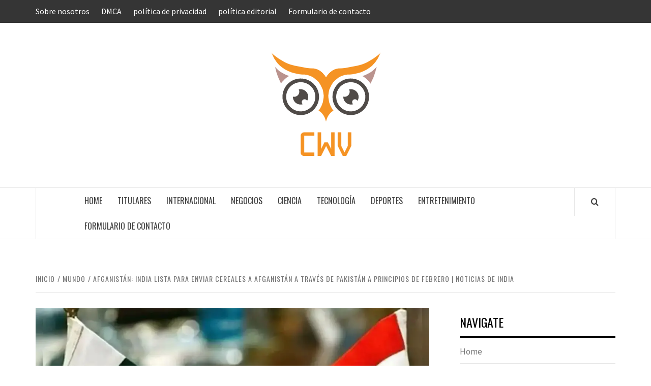

--- FILE ---
content_type: text/html; charset=UTF-8
request_url: https://www.cwv.com.ve/afganistan-india-lista-para-enviar-cereales-a-afganistan-a-traves-de-pakistan-a-principios-de-febrero-noticias-de-india/
body_size: 17490
content:
<!doctype html>
<html lang="es">

<head>
  <meta charset="UTF-8">
  <meta name="viewport" content="width=device-width, initial-scale=1">
  <link rel="profile" href="https://gmpg.org/xfn/11">

  <meta name='robots' content='index, follow, max-image-preview:large, max-snippet:-1, max-video-preview:-1' />

	<!-- This site is optimized with the Yoast SEO plugin v26.5 - https://yoast.com/wordpress/plugins/seo/ -->
	<title>Afganistán: India lista para enviar cereales a Afganistán a través de Pakistán a principios de febrero | Noticias de India</title><link rel="preload" as="style" href="https://fonts.googleapis.com/css?family=Oswald%3A300%2C400%2C700%7CSource%20Sans%20Pro%3A400%2C400i%2C700%2C700i&#038;subset=latin%2Clatin-ext&#038;display=swap" /><link rel="stylesheet" href="https://fonts.googleapis.com/css?family=Oswald%3A300%2C400%2C700%7CSource%20Sans%20Pro%3A400%2C400i%2C700%2C700i&#038;subset=latin%2Clatin-ext&#038;display=swap" media="print" onload="this.media='all'" /><noscript><link rel="stylesheet" href="https://fonts.googleapis.com/css?family=Oswald%3A300%2C400%2C700%7CSource%20Sans%20Pro%3A400%2C400i%2C700%2C700i&#038;subset=latin%2Clatin-ext&#038;display=swap" /></noscript>
	<link rel="canonical" href="https://www.cwv.com.ve/afganistan-india-lista-para-enviar-cereales-a-afganistan-a-traves-de-pakistan-a-principios-de-febrero-noticias-de-india/" />
	<meta property="og:locale" content="es_ES" />
	<meta property="og:type" content="article" />
	<meta property="og:title" content="Afganistán: India lista para enviar cereales a Afganistán a través de Pakistán a principios de febrero | Noticias de India" />
	<meta property="og:description" content="India y Pakistán finalmente han llegado a un acuerdo para transportar 50.000 toneladas de trigo" />
	<meta property="og:url" content="https://www.cwv.com.ve/afganistan-india-lista-para-enviar-cereales-a-afganistan-a-traves-de-pakistan-a-principios-de-febrero-noticias-de-india/" />
	<meta property="og:site_name" content="ComputerWorld Venezuela" />
	<meta property="article:published_time" content="2022-01-23T00:04:10+00:00" />
	<meta property="og:image" content="https://static.toiimg.com/thumb/msid-89065495,width-1070,height-580,imgsize-26052,resizemode-75,overlay-toi_sw,pt-32,y_pad-40/photo.jpg" />
	<meta name="author" content="Demetrio Casiano" />
	<meta name="twitter:card" content="summary_large_image" />
	<meta name="twitter:image" content="https://static.toiimg.com/thumb/msid-89065495,width-1070,height-580,imgsize-26052,resizemode-75,overlay-toi_sw,pt-32,y_pad-40/photo.jpg" />
	<meta name="twitter:label1" content="Escrito por" />
	<meta name="twitter:data1" content="Demetrio Casiano" />
	<meta name="twitter:label2" content="Tiempo de lectura" />
	<meta name="twitter:data2" content="3 minutos" />
	<script type="application/ld+json" class="yoast-schema-graph">{"@context":"https://schema.org","@graph":[{"@type":"NewsArticle","@id":"https://www.cwv.com.ve/afganistan-india-lista-para-enviar-cereales-a-afganistan-a-traves-de-pakistan-a-principios-de-febrero-noticias-de-india/#article","isPartOf":{"@id":"https://www.cwv.com.ve/afganistan-india-lista-para-enviar-cereales-a-afganistan-a-traves-de-pakistan-a-principios-de-febrero-noticias-de-india/"},"author":{"name":"Demetrio Casiano","@id":"https://www.cwv.com.ve/#/schema/person/84de44c64e43f4bfc0cc5826d47fc59e"},"headline":"Afganistán: India lista para enviar cereales a Afganistán a través de Pakistán a principios de febrero | Noticias de India","datePublished":"2022-01-23T00:04:10+00:00","mainEntityOfPage":{"@id":"https://www.cwv.com.ve/afganistan-india-lista-para-enviar-cereales-a-afganistan-a-traves-de-pakistan-a-principios-de-febrero-noticias-de-india/"},"wordCount":557,"commentCount":0,"publisher":{"@id":"https://www.cwv.com.ve/#organization"},"image":{"@id":"https://www.cwv.com.ve/afganistan-india-lista-para-enviar-cereales-a-afganistan-a-traves-de-pakistan-a-principios-de-febrero-noticias-de-india/#primaryimage"},"thumbnailUrl":"https://static.toiimg.com/thumb/msid-89065495,width-1070,height-580,imgsize-26052,resizemode-75,overlay-toi_sw,pt-32,y_pad-40/photo.jpg","articleSection":["Mundo"],"inLanguage":"es","potentialAction":[{"@type":"CommentAction","name":"Comment","target":["https://www.cwv.com.ve/afganistan-india-lista-para-enviar-cereales-a-afganistan-a-traves-de-pakistan-a-principios-de-febrero-noticias-de-india/#respond"]}]},{"@type":"WebPage","@id":"https://www.cwv.com.ve/afganistan-india-lista-para-enviar-cereales-a-afganistan-a-traves-de-pakistan-a-principios-de-febrero-noticias-de-india/","url":"https://www.cwv.com.ve/afganistan-india-lista-para-enviar-cereales-a-afganistan-a-traves-de-pakistan-a-principios-de-febrero-noticias-de-india/","name":"Afganistán: India lista para enviar cereales a Afganistán a través de Pakistán a principios de febrero | Noticias de India","isPartOf":{"@id":"https://www.cwv.com.ve/#website"},"primaryImageOfPage":"https://static.toiimg.com/thumb/msid-89065495,width-1070,height-580,imgsize-26052,resizemode-75,overlay-toi_sw,pt-32,y_pad-40/photo.jpg","image":["https://static.toiimg.com/thumb/msid-89065495,width-1070,height-580,imgsize-26052,resizemode-75,overlay-toi_sw,pt-32,y_pad-40/photo.jpg"],"thumbnailUrl":"https://static.toiimg.com/thumb/msid-89065495,width-1070,height-580,imgsize-26052,resizemode-75,overlay-toi_sw,pt-32,y_pad-40/photo.jpg","datePublished":"2022-01-23T00:04:10+00:00","inLanguage":"es","potentialAction":[{"@type":"ReadAction","target":["https://www.cwv.com.ve/afganistan-india-lista-para-enviar-cereales-a-afganistan-a-traves-de-pakistan-a-principios-de-febrero-noticias-de-india/"]}]},{"@type":"ImageObject","inLanguage":"es","@id":"https://www.cwv.com.ve/afganistan-india-lista-para-enviar-cereales-a-afganistan-a-traves-de-pakistan-a-principios-de-febrero-noticias-de-india/#primaryimage","url":"https://static.toiimg.com/thumb/msid-89065495,width-1070,height-580,imgsize-26052,resizemode-75,overlay-toi_sw,pt-32,y_pad-40/photo.jpg","contentUrl":"https://static.toiimg.com/thumb/msid-89065495,width-1070,height-580,imgsize-26052,resizemode-75,overlay-toi_sw,pt-32,y_pad-40/photo.jpg"},{"@type":"WebSite","@id":"https://www.cwv.com.ve/#website","url":"https://www.cwv.com.ve/","name":"ComputerWorld Venezuela","description":"Complete News World","publisher":{"@id":"https://www.cwv.com.ve/#organization"},"potentialAction":[{"@type":"SearchAction","target":{"@type":"EntryPoint","urlTemplate":"https://www.cwv.com.ve/?s={search_term_string}"},"query-input":{"@type":"PropertyValueSpecification","valueRequired":true,"valueName":"search_term_string"}}],"inLanguage":"es"},{"@type":"Organization","@id":"https://www.cwv.com.ve/#organization","name":"ComputerWorld Venezuela","url":"https://www.cwv.com.ve/","logo":{"@type":"ImageObject","inLanguage":"es","@id":"https://www.cwv.com.ve/#/schema/logo/image/","url":"https://www.cwv.com.ve/wp-content/uploads/2020/08/CWV-Logo.png","contentUrl":"https://www.cwv.com.ve/wp-content/uploads/2020/08/CWV-Logo.png","width":229,"height":224,"caption":"ComputerWorld Venezuela"},"image":{"@id":"https://www.cwv.com.ve/#/schema/logo/image/"}},{"@type":"Person","@id":"https://www.cwv.com.ve/#/schema/person/84de44c64e43f4bfc0cc5826d47fc59e","name":"Demetrio Casiano","image":{"@type":"ImageObject","inLanguage":"es","@id":"https://www.cwv.com.ve/#/schema/person/image/","url":"https://secure.gravatar.com/avatar/130665201b602296aa2d77f887b9b16a764222ce85ad06de2625f18f6f4534fc?s=96&d=mm&r=g","contentUrl":"https://secure.gravatar.com/avatar/130665201b602296aa2d77f887b9b16a764222ce85ad06de2625f18f6f4534fc?s=96&d=mm&r=g","caption":"Demetrio Casiano"},"description":"\"Apasionado experto en música. Gurú total del café. Amistoso adicto a los zombis. Especialista en cerveza. Experto en comida\"."}]}</script>
	<!-- / Yoast SEO plugin. -->


<link rel='dns-prefetch' href='//stats.wp.com' />
<link rel='dns-prefetch' href='//fonts.googleapis.com' />
<link href='https://fonts.gstatic.com' crossorigin rel='preconnect' />
<link rel='preconnect' href='//c0.wp.com' />
<link rel="alternate" type="application/rss+xml" title="ComputerWorld Venezuela &raquo; Feed" href="https://www.cwv.com.ve/feed/" />
<link rel="alternate" type="application/rss+xml" title="ComputerWorld Venezuela &raquo; Feed de los comentarios" href="https://www.cwv.com.ve/comments/feed/" />
<link rel="alternate" type="application/rss+xml" title="ComputerWorld Venezuela &raquo; Comentario Afganistán: India lista para enviar cereales a Afganistán a través de Pakistán a principios de febrero |  Noticias de India del feed" href="https://www.cwv.com.ve/afganistan-india-lista-para-enviar-cereales-a-afganistan-a-traves-de-pakistan-a-principios-de-febrero-noticias-de-india/feed/" />
<link rel="alternate" title="oEmbed (JSON)" type="application/json+oembed" href="https://www.cwv.com.ve/wp-json/oembed/1.0/embed?url=https%3A%2F%2Fwww.cwv.com.ve%2Fafganistan-india-lista-para-enviar-cereales-a-afganistan-a-traves-de-pakistan-a-principios-de-febrero-noticias-de-india%2F" />
<link rel="alternate" title="oEmbed (XML)" type="text/xml+oembed" href="https://www.cwv.com.ve/wp-json/oembed/1.0/embed?url=https%3A%2F%2Fwww.cwv.com.ve%2Fafganistan-india-lista-para-enviar-cereales-a-afganistan-a-traves-de-pakistan-a-principios-de-febrero-noticias-de-india%2F&#038;format=xml" />
<style id='wp-img-auto-sizes-contain-inline-css' type='text/css'>
img:is([sizes=auto i],[sizes^="auto," i]){contain-intrinsic-size:3000px 1500px}
/*# sourceURL=wp-img-auto-sizes-contain-inline-css */
</style>
<style id='wp-emoji-styles-inline-css' type='text/css'>

	img.wp-smiley, img.emoji {
		display: inline !important;
		border: none !important;
		box-shadow: none !important;
		height: 1em !important;
		width: 1em !important;
		margin: 0 0.07em !important;
		vertical-align: -0.1em !important;
		background: none !important;
		padding: 0 !important;
	}
/*# sourceURL=wp-emoji-styles-inline-css */
</style>
<style id='wp-block-library-inline-css' type='text/css'>
:root{--wp-block-synced-color:#7a00df;--wp-block-synced-color--rgb:122,0,223;--wp-bound-block-color:var(--wp-block-synced-color);--wp-editor-canvas-background:#ddd;--wp-admin-theme-color:#007cba;--wp-admin-theme-color--rgb:0,124,186;--wp-admin-theme-color-darker-10:#006ba1;--wp-admin-theme-color-darker-10--rgb:0,107,160.5;--wp-admin-theme-color-darker-20:#005a87;--wp-admin-theme-color-darker-20--rgb:0,90,135;--wp-admin-border-width-focus:2px}@media (min-resolution:192dpi){:root{--wp-admin-border-width-focus:1.5px}}.wp-element-button{cursor:pointer}:root .has-very-light-gray-background-color{background-color:#eee}:root .has-very-dark-gray-background-color{background-color:#313131}:root .has-very-light-gray-color{color:#eee}:root .has-very-dark-gray-color{color:#313131}:root .has-vivid-green-cyan-to-vivid-cyan-blue-gradient-background{background:linear-gradient(135deg,#00d084,#0693e3)}:root .has-purple-crush-gradient-background{background:linear-gradient(135deg,#34e2e4,#4721fb 50%,#ab1dfe)}:root .has-hazy-dawn-gradient-background{background:linear-gradient(135deg,#faaca8,#dad0ec)}:root .has-subdued-olive-gradient-background{background:linear-gradient(135deg,#fafae1,#67a671)}:root .has-atomic-cream-gradient-background{background:linear-gradient(135deg,#fdd79a,#004a59)}:root .has-nightshade-gradient-background{background:linear-gradient(135deg,#330968,#31cdcf)}:root .has-midnight-gradient-background{background:linear-gradient(135deg,#020381,#2874fc)}:root{--wp--preset--font-size--normal:16px;--wp--preset--font-size--huge:42px}.has-regular-font-size{font-size:1em}.has-larger-font-size{font-size:2.625em}.has-normal-font-size{font-size:var(--wp--preset--font-size--normal)}.has-huge-font-size{font-size:var(--wp--preset--font-size--huge)}.has-text-align-center{text-align:center}.has-text-align-left{text-align:left}.has-text-align-right{text-align:right}.has-fit-text{white-space:nowrap!important}#end-resizable-editor-section{display:none}.aligncenter{clear:both}.items-justified-left{justify-content:flex-start}.items-justified-center{justify-content:center}.items-justified-right{justify-content:flex-end}.items-justified-space-between{justify-content:space-between}.screen-reader-text{border:0;clip-path:inset(50%);height:1px;margin:-1px;overflow:hidden;padding:0;position:absolute;width:1px;word-wrap:normal!important}.screen-reader-text:focus{background-color:#ddd;clip-path:none;color:#444;display:block;font-size:1em;height:auto;left:5px;line-height:normal;padding:15px 23px 14px;text-decoration:none;top:5px;width:auto;z-index:100000}html :where(.has-border-color){border-style:solid}html :where([style*=border-top-color]){border-top-style:solid}html :where([style*=border-right-color]){border-right-style:solid}html :where([style*=border-bottom-color]){border-bottom-style:solid}html :where([style*=border-left-color]){border-left-style:solid}html :where([style*=border-width]){border-style:solid}html :where([style*=border-top-width]){border-top-style:solid}html :where([style*=border-right-width]){border-right-style:solid}html :where([style*=border-bottom-width]){border-bottom-style:solid}html :where([style*=border-left-width]){border-left-style:solid}html :where(img[class*=wp-image-]){height:auto;max-width:100%}:where(figure){margin:0 0 1em}html :where(.is-position-sticky){--wp-admin--admin-bar--position-offset:var(--wp-admin--admin-bar--height,0px)}@media screen and (max-width:600px){html :where(.is-position-sticky){--wp-admin--admin-bar--position-offset:0px}}

/*# sourceURL=wp-block-library-inline-css */
</style><style id='global-styles-inline-css' type='text/css'>
:root{--wp--preset--aspect-ratio--square: 1;--wp--preset--aspect-ratio--4-3: 4/3;--wp--preset--aspect-ratio--3-4: 3/4;--wp--preset--aspect-ratio--3-2: 3/2;--wp--preset--aspect-ratio--2-3: 2/3;--wp--preset--aspect-ratio--16-9: 16/9;--wp--preset--aspect-ratio--9-16: 9/16;--wp--preset--color--black: #000000;--wp--preset--color--cyan-bluish-gray: #abb8c3;--wp--preset--color--white: #ffffff;--wp--preset--color--pale-pink: #f78da7;--wp--preset--color--vivid-red: #cf2e2e;--wp--preset--color--luminous-vivid-orange: #ff6900;--wp--preset--color--luminous-vivid-amber: #fcb900;--wp--preset--color--light-green-cyan: #7bdcb5;--wp--preset--color--vivid-green-cyan: #00d084;--wp--preset--color--pale-cyan-blue: #8ed1fc;--wp--preset--color--vivid-cyan-blue: #0693e3;--wp--preset--color--vivid-purple: #9b51e0;--wp--preset--gradient--vivid-cyan-blue-to-vivid-purple: linear-gradient(135deg,rgb(6,147,227) 0%,rgb(155,81,224) 100%);--wp--preset--gradient--light-green-cyan-to-vivid-green-cyan: linear-gradient(135deg,rgb(122,220,180) 0%,rgb(0,208,130) 100%);--wp--preset--gradient--luminous-vivid-amber-to-luminous-vivid-orange: linear-gradient(135deg,rgb(252,185,0) 0%,rgb(255,105,0) 100%);--wp--preset--gradient--luminous-vivid-orange-to-vivid-red: linear-gradient(135deg,rgb(255,105,0) 0%,rgb(207,46,46) 100%);--wp--preset--gradient--very-light-gray-to-cyan-bluish-gray: linear-gradient(135deg,rgb(238,238,238) 0%,rgb(169,184,195) 100%);--wp--preset--gradient--cool-to-warm-spectrum: linear-gradient(135deg,rgb(74,234,220) 0%,rgb(151,120,209) 20%,rgb(207,42,186) 40%,rgb(238,44,130) 60%,rgb(251,105,98) 80%,rgb(254,248,76) 100%);--wp--preset--gradient--blush-light-purple: linear-gradient(135deg,rgb(255,206,236) 0%,rgb(152,150,240) 100%);--wp--preset--gradient--blush-bordeaux: linear-gradient(135deg,rgb(254,205,165) 0%,rgb(254,45,45) 50%,rgb(107,0,62) 100%);--wp--preset--gradient--luminous-dusk: linear-gradient(135deg,rgb(255,203,112) 0%,rgb(199,81,192) 50%,rgb(65,88,208) 100%);--wp--preset--gradient--pale-ocean: linear-gradient(135deg,rgb(255,245,203) 0%,rgb(182,227,212) 50%,rgb(51,167,181) 100%);--wp--preset--gradient--electric-grass: linear-gradient(135deg,rgb(202,248,128) 0%,rgb(113,206,126) 100%);--wp--preset--gradient--midnight: linear-gradient(135deg,rgb(2,3,129) 0%,rgb(40,116,252) 100%);--wp--preset--font-size--small: 13px;--wp--preset--font-size--medium: 20px;--wp--preset--font-size--large: 36px;--wp--preset--font-size--x-large: 42px;--wp--preset--spacing--20: 0.44rem;--wp--preset--spacing--30: 0.67rem;--wp--preset--spacing--40: 1rem;--wp--preset--spacing--50: 1.5rem;--wp--preset--spacing--60: 2.25rem;--wp--preset--spacing--70: 3.38rem;--wp--preset--spacing--80: 5.06rem;--wp--preset--shadow--natural: 6px 6px 9px rgba(0, 0, 0, 0.2);--wp--preset--shadow--deep: 12px 12px 50px rgba(0, 0, 0, 0.4);--wp--preset--shadow--sharp: 6px 6px 0px rgba(0, 0, 0, 0.2);--wp--preset--shadow--outlined: 6px 6px 0px -3px rgb(255, 255, 255), 6px 6px rgb(0, 0, 0);--wp--preset--shadow--crisp: 6px 6px 0px rgb(0, 0, 0);}:root { --wp--style--global--content-size: 740px;--wp--style--global--wide-size: 1170px; }:where(body) { margin: 0; }.wp-site-blocks > .alignleft { float: left; margin-right: 2em; }.wp-site-blocks > .alignright { float: right; margin-left: 2em; }.wp-site-blocks > .aligncenter { justify-content: center; margin-left: auto; margin-right: auto; }:where(.wp-site-blocks) > * { margin-block-start: 24px; margin-block-end: 0; }:where(.wp-site-blocks) > :first-child { margin-block-start: 0; }:where(.wp-site-blocks) > :last-child { margin-block-end: 0; }:root { --wp--style--block-gap: 24px; }:root :where(.is-layout-flow) > :first-child{margin-block-start: 0;}:root :where(.is-layout-flow) > :last-child{margin-block-end: 0;}:root :where(.is-layout-flow) > *{margin-block-start: 24px;margin-block-end: 0;}:root :where(.is-layout-constrained) > :first-child{margin-block-start: 0;}:root :where(.is-layout-constrained) > :last-child{margin-block-end: 0;}:root :where(.is-layout-constrained) > *{margin-block-start: 24px;margin-block-end: 0;}:root :where(.is-layout-flex){gap: 24px;}:root :where(.is-layout-grid){gap: 24px;}.is-layout-flow > .alignleft{float: left;margin-inline-start: 0;margin-inline-end: 2em;}.is-layout-flow > .alignright{float: right;margin-inline-start: 2em;margin-inline-end: 0;}.is-layout-flow > .aligncenter{margin-left: auto !important;margin-right: auto !important;}.is-layout-constrained > .alignleft{float: left;margin-inline-start: 0;margin-inline-end: 2em;}.is-layout-constrained > .alignright{float: right;margin-inline-start: 2em;margin-inline-end: 0;}.is-layout-constrained > .aligncenter{margin-left: auto !important;margin-right: auto !important;}.is-layout-constrained > :where(:not(.alignleft):not(.alignright):not(.alignfull)){max-width: var(--wp--style--global--content-size);margin-left: auto !important;margin-right: auto !important;}.is-layout-constrained > .alignwide{max-width: var(--wp--style--global--wide-size);}body .is-layout-flex{display: flex;}.is-layout-flex{flex-wrap: wrap;align-items: center;}.is-layout-flex > :is(*, div){margin: 0;}body .is-layout-grid{display: grid;}.is-layout-grid > :is(*, div){margin: 0;}body{padding-top: 0px;padding-right: 0px;padding-bottom: 0px;padding-left: 0px;}a:where(:not(.wp-element-button)){text-decoration: none;}:root :where(.wp-element-button, .wp-block-button__link){background-color: #32373c;border-width: 0;color: #fff;font-family: inherit;font-size: inherit;font-style: inherit;font-weight: inherit;letter-spacing: inherit;line-height: inherit;padding-top: calc(0.667em + 2px);padding-right: calc(1.333em + 2px);padding-bottom: calc(0.667em + 2px);padding-left: calc(1.333em + 2px);text-decoration: none;text-transform: inherit;}.has-black-color{color: var(--wp--preset--color--black) !important;}.has-cyan-bluish-gray-color{color: var(--wp--preset--color--cyan-bluish-gray) !important;}.has-white-color{color: var(--wp--preset--color--white) !important;}.has-pale-pink-color{color: var(--wp--preset--color--pale-pink) !important;}.has-vivid-red-color{color: var(--wp--preset--color--vivid-red) !important;}.has-luminous-vivid-orange-color{color: var(--wp--preset--color--luminous-vivid-orange) !important;}.has-luminous-vivid-amber-color{color: var(--wp--preset--color--luminous-vivid-amber) !important;}.has-light-green-cyan-color{color: var(--wp--preset--color--light-green-cyan) !important;}.has-vivid-green-cyan-color{color: var(--wp--preset--color--vivid-green-cyan) !important;}.has-pale-cyan-blue-color{color: var(--wp--preset--color--pale-cyan-blue) !important;}.has-vivid-cyan-blue-color{color: var(--wp--preset--color--vivid-cyan-blue) !important;}.has-vivid-purple-color{color: var(--wp--preset--color--vivid-purple) !important;}.has-black-background-color{background-color: var(--wp--preset--color--black) !important;}.has-cyan-bluish-gray-background-color{background-color: var(--wp--preset--color--cyan-bluish-gray) !important;}.has-white-background-color{background-color: var(--wp--preset--color--white) !important;}.has-pale-pink-background-color{background-color: var(--wp--preset--color--pale-pink) !important;}.has-vivid-red-background-color{background-color: var(--wp--preset--color--vivid-red) !important;}.has-luminous-vivid-orange-background-color{background-color: var(--wp--preset--color--luminous-vivid-orange) !important;}.has-luminous-vivid-amber-background-color{background-color: var(--wp--preset--color--luminous-vivid-amber) !important;}.has-light-green-cyan-background-color{background-color: var(--wp--preset--color--light-green-cyan) !important;}.has-vivid-green-cyan-background-color{background-color: var(--wp--preset--color--vivid-green-cyan) !important;}.has-pale-cyan-blue-background-color{background-color: var(--wp--preset--color--pale-cyan-blue) !important;}.has-vivid-cyan-blue-background-color{background-color: var(--wp--preset--color--vivid-cyan-blue) !important;}.has-vivid-purple-background-color{background-color: var(--wp--preset--color--vivid-purple) !important;}.has-black-border-color{border-color: var(--wp--preset--color--black) !important;}.has-cyan-bluish-gray-border-color{border-color: var(--wp--preset--color--cyan-bluish-gray) !important;}.has-white-border-color{border-color: var(--wp--preset--color--white) !important;}.has-pale-pink-border-color{border-color: var(--wp--preset--color--pale-pink) !important;}.has-vivid-red-border-color{border-color: var(--wp--preset--color--vivid-red) !important;}.has-luminous-vivid-orange-border-color{border-color: var(--wp--preset--color--luminous-vivid-orange) !important;}.has-luminous-vivid-amber-border-color{border-color: var(--wp--preset--color--luminous-vivid-amber) !important;}.has-light-green-cyan-border-color{border-color: var(--wp--preset--color--light-green-cyan) !important;}.has-vivid-green-cyan-border-color{border-color: var(--wp--preset--color--vivid-green-cyan) !important;}.has-pale-cyan-blue-border-color{border-color: var(--wp--preset--color--pale-cyan-blue) !important;}.has-vivid-cyan-blue-border-color{border-color: var(--wp--preset--color--vivid-cyan-blue) !important;}.has-vivid-purple-border-color{border-color: var(--wp--preset--color--vivid-purple) !important;}.has-vivid-cyan-blue-to-vivid-purple-gradient-background{background: var(--wp--preset--gradient--vivid-cyan-blue-to-vivid-purple) !important;}.has-light-green-cyan-to-vivid-green-cyan-gradient-background{background: var(--wp--preset--gradient--light-green-cyan-to-vivid-green-cyan) !important;}.has-luminous-vivid-amber-to-luminous-vivid-orange-gradient-background{background: var(--wp--preset--gradient--luminous-vivid-amber-to-luminous-vivid-orange) !important;}.has-luminous-vivid-orange-to-vivid-red-gradient-background{background: var(--wp--preset--gradient--luminous-vivid-orange-to-vivid-red) !important;}.has-very-light-gray-to-cyan-bluish-gray-gradient-background{background: var(--wp--preset--gradient--very-light-gray-to-cyan-bluish-gray) !important;}.has-cool-to-warm-spectrum-gradient-background{background: var(--wp--preset--gradient--cool-to-warm-spectrum) !important;}.has-blush-light-purple-gradient-background{background: var(--wp--preset--gradient--blush-light-purple) !important;}.has-blush-bordeaux-gradient-background{background: var(--wp--preset--gradient--blush-bordeaux) !important;}.has-luminous-dusk-gradient-background{background: var(--wp--preset--gradient--luminous-dusk) !important;}.has-pale-ocean-gradient-background{background: var(--wp--preset--gradient--pale-ocean) !important;}.has-electric-grass-gradient-background{background: var(--wp--preset--gradient--electric-grass) !important;}.has-midnight-gradient-background{background: var(--wp--preset--gradient--midnight) !important;}.has-small-font-size{font-size: var(--wp--preset--font-size--small) !important;}.has-medium-font-size{font-size: var(--wp--preset--font-size--medium) !important;}.has-large-font-size{font-size: var(--wp--preset--font-size--large) !important;}.has-x-large-font-size{font-size: var(--wp--preset--font-size--x-large) !important;}
/*# sourceURL=global-styles-inline-css */
</style>

<link rel='stylesheet' id='dashicons-css' href='https://c0.wp.com/c/6.9/wp-includes/css/dashicons.min.css' type='text/css' media='all' />
<link rel='stylesheet' id='admin-bar-css' href='https://c0.wp.com/c/6.9/wp-includes/css/admin-bar.min.css' type='text/css' media='all' />
<style id='admin-bar-inline-css' type='text/css'>

    /* Hide CanvasJS credits for P404 charts specifically */
    #p404RedirectChart .canvasjs-chart-credit {
        display: none !important;
    }
    
    #p404RedirectChart canvas {
        border-radius: 6px;
    }

    .p404-redirect-adminbar-weekly-title {
        font-weight: bold;
        font-size: 14px;
        color: #fff;
        margin-bottom: 6px;
    }

    #wpadminbar #wp-admin-bar-p404_free_top_button .ab-icon:before {
        content: "\f103";
        color: #dc3545;
        top: 3px;
    }
    
    #wp-admin-bar-p404_free_top_button .ab-item {
        min-width: 80px !important;
        padding: 0px !important;
    }
    
    /* Ensure proper positioning and z-index for P404 dropdown */
    .p404-redirect-adminbar-dropdown-wrap { 
        min-width: 0; 
        padding: 0;
        position: static !important;
    }
    
    #wpadminbar #wp-admin-bar-p404_free_top_button_dropdown {
        position: static !important;
    }
    
    #wpadminbar #wp-admin-bar-p404_free_top_button_dropdown .ab-item {
        padding: 0 !important;
        margin: 0 !important;
    }
    
    .p404-redirect-dropdown-container {
        min-width: 340px;
        padding: 18px 18px 12px 18px;
        background: #23282d !important;
        color: #fff;
        border-radius: 12px;
        box-shadow: 0 8px 32px rgba(0,0,0,0.25);
        margin-top: 10px;
        position: relative !important;
        z-index: 999999 !important;
        display: block !important;
        border: 1px solid #444;
    }
    
    /* Ensure P404 dropdown appears on hover */
    #wpadminbar #wp-admin-bar-p404_free_top_button .p404-redirect-dropdown-container { 
        display: none !important;
    }
    
    #wpadminbar #wp-admin-bar-p404_free_top_button:hover .p404-redirect-dropdown-container { 
        display: block !important;
    }
    
    #wpadminbar #wp-admin-bar-p404_free_top_button:hover #wp-admin-bar-p404_free_top_button_dropdown .p404-redirect-dropdown-container {
        display: block !important;
    }
    
    .p404-redirect-card {
        background: #2c3338;
        border-radius: 8px;
        padding: 18px 18px 12px 18px;
        box-shadow: 0 2px 8px rgba(0,0,0,0.07);
        display: flex;
        flex-direction: column;
        align-items: flex-start;
        border: 1px solid #444;
    }
    
    .p404-redirect-btn {
        display: inline-block;
        background: #dc3545;
        color: #fff !important;
        font-weight: bold;
        padding: 5px 22px;
        border-radius: 8px;
        text-decoration: none;
        font-size: 17px;
        transition: background 0.2s, box-shadow 0.2s;
        margin-top: 8px;
        box-shadow: 0 2px 8px rgba(220,53,69,0.15);
        text-align: center;
        line-height: 1.6;
    }
    
    .p404-redirect-btn:hover {
        background: #c82333;
        color: #fff !important;
        box-shadow: 0 4px 16px rgba(220,53,69,0.25);
    }
    
    /* Prevent conflicts with other admin bar dropdowns */
    #wpadminbar .ab-top-menu > li:hover > .ab-item,
    #wpadminbar .ab-top-menu > li.hover > .ab-item {
        z-index: auto;
    }
    
    #wpadminbar #wp-admin-bar-p404_free_top_button:hover > .ab-item {
        z-index: 999998 !important;
    }
    
/*# sourceURL=admin-bar-inline-css */
</style>
<link rel='stylesheet' id='aft-icons-css' href='https://www.cwv.com.ve/wp-content/themes/elegant-magazine/assets/icons/style.css?ver=55db3787f572e185497d61494002c526' type='text/css' media='all' />
<link rel='stylesheet' id='bootstrap-css' href='https://www.cwv.com.ve/wp-content/themes/elegant-magazine/assets/bootstrap/css/bootstrap.min.css?ver=55db3787f572e185497d61494002c526' type='text/css' media='all' />
<link rel='stylesheet' id='slick-css' href='https://www.cwv.com.ve/wp-content/themes/elegant-magazine/assets/slick/css/slick.min.css?ver=55db3787f572e185497d61494002c526' type='text/css' media='all' />
<link rel='stylesheet' id='sidr-css' href='https://www.cwv.com.ve/wp-content/themes/elegant-magazine/assets/sidr/css/jquery.sidr.dark.css?ver=55db3787f572e185497d61494002c526' type='text/css' media='all' />

<link rel='stylesheet' id='elegant-magazine-style-css' href='https://www.cwv.com.ve/wp-content/themes/elegant-magazine/style.css?ver=55db3787f572e185497d61494002c526' type='text/css' media='all' />
<style id='elegant-magazine-style-inline-css' type='text/css'>


                .top-masthead {
        background: #353535;
        }
        .top-masthead-overlay{
        background: rgba(53,53,53,0.75);
        }
        
                .top-masthead, .top-masthead a {
        color: #ffffff;

        }

    
        .elementor-template-full-width .elementor-section.elementor-section-full_width > .elementor-container,
        .elementor-template-full-width .elementor-section.elementor-section-boxed > .elementor-container{
            max-width: 1570px;
        }
        
/*# sourceURL=elegant-magazine-style-inline-css */
</style>
<script type="text/javascript" src="https://c0.wp.com/c/6.9/wp-includes/js/jquery/jquery.min.js" id="jquery-core-js" defer></script>

<script type="text/javascript" id="jquery-js-after">window.addEventListener('DOMContentLoaded', function() {
/* <![CDATA[ */
jQuery(document).ready(function() {
	jQuery(".ef6298dca6fa68e147fe487830a032f3").click(function() {
		jQuery.post(
			"https://www.cwv.com.ve/wp-admin/admin-ajax.php", {
				"action": "quick_adsense_onpost_ad_click",
				"quick_adsense_onpost_ad_index": jQuery(this).attr("data-index"),
				"quick_adsense_nonce": "fb8e668281",
			}, function(response) { }
		);
	});
});

//# sourceURL=jquery-js-after
/* ]]> */
});</script>
<link rel="https://api.w.org/" href="https://www.cwv.com.ve/wp-json/" /><link rel="alternate" title="JSON" type="application/json" href="https://www.cwv.com.ve/wp-json/wp/v2/posts/19842" /><link rel="EditURI" type="application/rsd+xml" title="RSD" href="https://www.cwv.com.ve/xmlrpc.php?rsd" />
<script data-ad-client="ca-pub-3352910696315475" async src="https://pagead2.googlesyndication.com/pagead/js/adsbygoogle.js"></script>

<meta name="google-site-verification" content="-x6TUChAddeqiKwOO12o_LU8LPI245gWV2son3w6KMc" />	<style>img#wpstats{display:none}</style>
		<link rel="pingback" href="https://www.cwv.com.ve/xmlrpc.php">        <style type="text/css">
                        .site-title,
            .site-description {
                position: absolute;
                clip: rect(1px, 1px, 1px, 1px);
            }

                    </style>
        <style type="text/css">.saboxplugin-wrap{-webkit-box-sizing:border-box;-moz-box-sizing:border-box;-ms-box-sizing:border-box;box-sizing:border-box;border:1px solid #eee;width:100%;clear:both;display:block;overflow:hidden;word-wrap:break-word;position:relative}.saboxplugin-wrap .saboxplugin-gravatar{float:left;padding:0 20px 20px 20px}.saboxplugin-wrap .saboxplugin-gravatar img{max-width:100px;height:auto;border-radius:0;}.saboxplugin-wrap .saboxplugin-authorname{font-size:18px;line-height:1;margin:20px 0 0 20px;display:block}.saboxplugin-wrap .saboxplugin-authorname a{text-decoration:none}.saboxplugin-wrap .saboxplugin-authorname a:focus{outline:0}.saboxplugin-wrap .saboxplugin-desc{display:block;margin:5px 20px}.saboxplugin-wrap .saboxplugin-desc a{text-decoration:underline}.saboxplugin-wrap .saboxplugin-desc p{margin:5px 0 12px}.saboxplugin-wrap .saboxplugin-web{margin:0 20px 15px;text-align:left}.saboxplugin-wrap .sab-web-position{text-align:right}.saboxplugin-wrap .saboxplugin-web a{color:#ccc;text-decoration:none}.saboxplugin-wrap .saboxplugin-socials{position:relative;display:block;background:#fcfcfc;padding:5px;border-top:1px solid #eee}.saboxplugin-wrap .saboxplugin-socials a svg{width:20px;height:20px}.saboxplugin-wrap .saboxplugin-socials a svg .st2{fill:#fff; transform-origin:center center;}.saboxplugin-wrap .saboxplugin-socials a svg .st1{fill:rgba(0,0,0,.3)}.saboxplugin-wrap .saboxplugin-socials a:hover{opacity:.8;-webkit-transition:opacity .4s;-moz-transition:opacity .4s;-o-transition:opacity .4s;transition:opacity .4s;box-shadow:none!important;-webkit-box-shadow:none!important}.saboxplugin-wrap .saboxplugin-socials .saboxplugin-icon-color{box-shadow:none;padding:0;border:0;-webkit-transition:opacity .4s;-moz-transition:opacity .4s;-o-transition:opacity .4s;transition:opacity .4s;display:inline-block;color:#fff;font-size:0;text-decoration:inherit;margin:5px;-webkit-border-radius:0;-moz-border-radius:0;-ms-border-radius:0;-o-border-radius:0;border-radius:0;overflow:hidden}.saboxplugin-wrap .saboxplugin-socials .saboxplugin-icon-grey{text-decoration:inherit;box-shadow:none;position:relative;display:-moz-inline-stack;display:inline-block;vertical-align:middle;zoom:1;margin:10px 5px;color:#444;fill:#444}.clearfix:after,.clearfix:before{content:' ';display:table;line-height:0;clear:both}.ie7 .clearfix{zoom:1}.saboxplugin-socials.sabox-colored .saboxplugin-icon-color .sab-twitch{border-color:#38245c}.saboxplugin-socials.sabox-colored .saboxplugin-icon-color .sab-behance{border-color:#003eb0}.saboxplugin-socials.sabox-colored .saboxplugin-icon-color .sab-deviantart{border-color:#036824}.saboxplugin-socials.sabox-colored .saboxplugin-icon-color .sab-digg{border-color:#00327c}.saboxplugin-socials.sabox-colored .saboxplugin-icon-color .sab-dribbble{border-color:#ba1655}.saboxplugin-socials.sabox-colored .saboxplugin-icon-color .sab-facebook{border-color:#1e2e4f}.saboxplugin-socials.sabox-colored .saboxplugin-icon-color .sab-flickr{border-color:#003576}.saboxplugin-socials.sabox-colored .saboxplugin-icon-color .sab-github{border-color:#264874}.saboxplugin-socials.sabox-colored .saboxplugin-icon-color .sab-google{border-color:#0b51c5}.saboxplugin-socials.sabox-colored .saboxplugin-icon-color .sab-html5{border-color:#902e13}.saboxplugin-socials.sabox-colored .saboxplugin-icon-color .sab-instagram{border-color:#1630aa}.saboxplugin-socials.sabox-colored .saboxplugin-icon-color .sab-linkedin{border-color:#00344f}.saboxplugin-socials.sabox-colored .saboxplugin-icon-color .sab-pinterest{border-color:#5b040e}.saboxplugin-socials.sabox-colored .saboxplugin-icon-color .sab-reddit{border-color:#992900}.saboxplugin-socials.sabox-colored .saboxplugin-icon-color .sab-rss{border-color:#a43b0a}.saboxplugin-socials.sabox-colored .saboxplugin-icon-color .sab-sharethis{border-color:#5d8420}.saboxplugin-socials.sabox-colored .saboxplugin-icon-color .sab-soundcloud{border-color:#995200}.saboxplugin-socials.sabox-colored .saboxplugin-icon-color .sab-spotify{border-color:#0f612c}.saboxplugin-socials.sabox-colored .saboxplugin-icon-color .sab-stackoverflow{border-color:#a95009}.saboxplugin-socials.sabox-colored .saboxplugin-icon-color .sab-steam{border-color:#006388}.saboxplugin-socials.sabox-colored .saboxplugin-icon-color .sab-user_email{border-color:#b84e05}.saboxplugin-socials.sabox-colored .saboxplugin-icon-color .sab-tumblr{border-color:#10151b}.saboxplugin-socials.sabox-colored .saboxplugin-icon-color .sab-twitter{border-color:#0967a0}.saboxplugin-socials.sabox-colored .saboxplugin-icon-color .sab-vimeo{border-color:#0d7091}.saboxplugin-socials.sabox-colored .saboxplugin-icon-color .sab-windows{border-color:#003f71}.saboxplugin-socials.sabox-colored .saboxplugin-icon-color .sab-whatsapp{border-color:#003f71}.saboxplugin-socials.sabox-colored .saboxplugin-icon-color .sab-wordpress{border-color:#0f3647}.saboxplugin-socials.sabox-colored .saboxplugin-icon-color .sab-yahoo{border-color:#14002d}.saboxplugin-socials.sabox-colored .saboxplugin-icon-color .sab-youtube{border-color:#900}.saboxplugin-socials.sabox-colored .saboxplugin-icon-color .sab-xing{border-color:#000202}.saboxplugin-socials.sabox-colored .saboxplugin-icon-color .sab-mixcloud{border-color:#2475a0}.saboxplugin-socials.sabox-colored .saboxplugin-icon-color .sab-vk{border-color:#243549}.saboxplugin-socials.sabox-colored .saboxplugin-icon-color .sab-medium{border-color:#00452c}.saboxplugin-socials.sabox-colored .saboxplugin-icon-color .sab-quora{border-color:#420e00}.saboxplugin-socials.sabox-colored .saboxplugin-icon-color .sab-meetup{border-color:#9b181c}.saboxplugin-socials.sabox-colored .saboxplugin-icon-color .sab-goodreads{border-color:#000}.saboxplugin-socials.sabox-colored .saboxplugin-icon-color .sab-snapchat{border-color:#999700}.saboxplugin-socials.sabox-colored .saboxplugin-icon-color .sab-500px{border-color:#00557f}.saboxplugin-socials.sabox-colored .saboxplugin-icon-color .sab-mastodont{border-color:#185886}.sabox-plus-item{margin-bottom:20px}@media screen and (max-width:480px){.saboxplugin-wrap{text-align:center}.saboxplugin-wrap .saboxplugin-gravatar{float:none;padding:20px 0;text-align:center;margin:0 auto;display:block}.saboxplugin-wrap .saboxplugin-gravatar img{float:none;display:inline-block;display:-moz-inline-stack;vertical-align:middle;zoom:1}.saboxplugin-wrap .saboxplugin-desc{margin:0 10px 20px;text-align:center}.saboxplugin-wrap .saboxplugin-authorname{text-align:center;margin:10px 0 20px}}body .saboxplugin-authorname a,body .saboxplugin-authorname a:hover{box-shadow:none;-webkit-box-shadow:none}a.sab-profile-edit{font-size:16px!important;line-height:1!important}.sab-edit-settings a,a.sab-profile-edit{color:#0073aa!important;box-shadow:none!important;-webkit-box-shadow:none!important}.sab-edit-settings{margin-right:15px;position:absolute;right:0;z-index:2;bottom:10px;line-height:20px}.sab-edit-settings i{margin-left:5px}.saboxplugin-socials{line-height:1!important}.rtl .saboxplugin-wrap .saboxplugin-gravatar{float:right}.rtl .saboxplugin-wrap .saboxplugin-authorname{display:flex;align-items:center}.rtl .saboxplugin-wrap .saboxplugin-authorname .sab-profile-edit{margin-right:10px}.rtl .sab-edit-settings{right:auto;left:0}img.sab-custom-avatar{max-width:75px;}.saboxplugin-wrap {margin-top:0px; margin-bottom:0px; padding: 0px 0px }.saboxplugin-wrap .saboxplugin-authorname {font-size:18px; line-height:25px;}.saboxplugin-wrap .saboxplugin-desc p, .saboxplugin-wrap .saboxplugin-desc {font-size:14px !important; line-height:21px !important;}.saboxplugin-wrap .saboxplugin-web {font-size:14px;}.saboxplugin-wrap .saboxplugin-socials a svg {width:18px;height:18px;}</style><link rel="icon" href="https://www.cwv.com.ve/wp-content/uploads/2020/08/CWV-Favicon-50x50.png" sizes="32x32" />
<link rel="icon" href="https://www.cwv.com.ve/wp-content/uploads/2020/08/CWV-Favicon.png" sizes="192x192" />
<link rel="apple-touch-icon" href="https://www.cwv.com.ve/wp-content/uploads/2020/08/CWV-Favicon.png" />
<meta name="msapplication-TileImage" content="https://www.cwv.com.ve/wp-content/uploads/2020/08/CWV-Favicon.png" />

<!-- FIFU:jsonld:begin -->
<script type="application/ld+json">{"@context":"https://schema.org","@graph":[{"@type":"ImageObject","@id":"https://static.toiimg.com/thumb/msid-89065495,width-1070,height-580,imgsize-26052,resizemode-75,overlay-toi_sw,pt-32,y_pad-40/photo.jpg","url":"https://static.toiimg.com/thumb/msid-89065495,width-1070,height-580,imgsize-26052,resizemode-75,overlay-toi_sw,pt-32,y_pad-40/photo.jpg","contentUrl":"https://static.toiimg.com/thumb/msid-89065495,width-1070,height-580,imgsize-26052,resizemode-75,overlay-toi_sw,pt-32,y_pad-40/photo.jpg","mainEntityOfPage":"https://www.cwv.com.ve/afganistan-india-lista-para-enviar-cereales-a-afganistan-a-traves-de-pakistan-a-principios-de-febrero-noticias-de-india/"}]}</script>
<!-- FIFU:jsonld:end -->
<noscript><style id="rocket-lazyload-nojs-css">.rll-youtube-player, [data-lazy-src]{display:none !important;}</style></noscript><link rel="preload" as="image" href="https://static.toiimg.com/thumb/msid-89065495,width-1070,height-580,imgsize-26052,resizemode-75,overlay-toi_sw,pt-32,y_pad-40/photo.jpg"></head>


<body data-rsssl=1 class="wp-singular post-template-default single single-post postid-19842 single-format-standard wp-custom-logo wp-embed-responsive wp-theme-elegant-magazine align-content-left disable-default-home-content">

  
  
  <div id="page" class="site">
    <a class="skip-link screen-reader-text" href="#content">Saltar al contenido</a>
          <div class="top-masthead ">
        <div class="container">
          <div class="row">
                          <div class="col-xs-12 col-sm-12 col-md-8 device-center">
                
                <div class="top-navigation"><ul id="top-menu" class="menu"><li id="menu-item-2540" class="menu-item menu-item-type-post_type menu-item-object-page menu-item-2540"><a href="https://www.cwv.com.ve/about-us/">Sobre nosotros</a></li>
<li id="menu-item-2542" class="menu-item menu-item-type-post_type menu-item-object-page menu-item-2542"><a href="https://www.cwv.com.ve/dmca/">DMCA</a></li>
<li id="menu-item-2539" class="menu-item menu-item-type-post_type menu-item-object-page menu-item-privacy-policy menu-item-2539"><a rel="privacy-policy" href="https://www.cwv.com.ve/privacy-policy/">política de privacidad</a></li>
<li id="menu-item-2543" class="menu-item menu-item-type-post_type menu-item-object-page menu-item-2543"><a href="https://www.cwv.com.ve/editorial-policy/">política editorial</a></li>
<li id="menu-item-2541" class="menu-item menu-item-type-post_type menu-item-object-page menu-item-2541"><a href="https://www.cwv.com.ve/contact-form/">Formulario de contacto</a></li>
</ul></div>              </div>
                                  </div>
        </div>
      </div> <!--    Topbar Ends-->
        <header id="masthead" class="site-header">
            <div class="masthead-banner " data-background="">
        <div class="container">
          <div class="row">
            <div class="col-md-12">
              <div class="site-branding">
                <a href="https://www.cwv.com.ve/" class="custom-logo-link" rel="home"><img width="229" height="224" src="data:image/svg+xml,%3Csvg%20xmlns='http://www.w3.org/2000/svg'%20viewBox='0%200%20229%20224'%3E%3C/svg%3E" class="custom-logo" alt="ComputerWorld Venezuela" decoding="async" fetchpriority="high" data-lazy-srcset="https://www.cwv.com.ve/wp-content/uploads/2020/08/CWV-Logo.png 229w, https://www.cwv.com.ve/wp-content/uploads/2020/08/CWV-Logo-50x50.png 50w" data-lazy-sizes="(max-width: 229px) 100vw, 229px" data-lazy-src="https://www.cwv.com.ve/wp-content/uploads/2020/08/CWV-Logo.png" /><noscript><img width="229" height="224" src="https://www.cwv.com.ve/wp-content/uploads/2020/08/CWV-Logo.png" class="custom-logo" alt="ComputerWorld Venezuela" decoding="async" fetchpriority="high" srcset="https://www.cwv.com.ve/wp-content/uploads/2020/08/CWV-Logo.png 229w, https://www.cwv.com.ve/wp-content/uploads/2020/08/CWV-Logo-50x50.png 50w" sizes="(max-width: 229px) 100vw, 229px" /></noscript></a>                  <p class="site-title font-family-1">
                    <a href="https://www.cwv.com.ve/" rel="home">ComputerWorld Venezuela</a>
                  </p>
                
                                  <p class="site-description">Complete News World</p>
                              </div>
            </div>
          </div>
        </div>
      </div>
      <nav id="site-navigation" class="main-navigation">
        <div class="container">
          <div class="row">
            <div class="col-md-12">
              <div class="navigation-container">
                                <span class="af-search-click icon-search">
                  <a href="#" aria-label="Search"><i class="fa fa-search"></i></a>
                </span>
                <button class="toggle-menu" aria-controls="primary-menu">
                  <span class="screen-reader-text">Menú principal</span>
                  <i class="ham"></i>
                </button>
                <div class="menu main-menu"><ul id="primary-menu" class="menu"><li id="menu-item-530" class="menu-item menu-item-type-custom menu-item-object-custom menu-item-home menu-item-530"><a href="https://www.cwv.com.ve">Home</a></li>
<li id="menu-item-531" class="menu-item menu-item-type-taxonomy menu-item-object-category menu-item-531"><a href="https://www.cwv.com.ve/top-news/">Titulares</a></li>
<li id="menu-item-532" class="menu-item menu-item-type-taxonomy menu-item-object-category current-post-ancestor current-menu-parent current-post-parent menu-item-532"><a href="https://www.cwv.com.ve/world/">Internacional</a></li>
<li id="menu-item-533" class="menu-item menu-item-type-taxonomy menu-item-object-category menu-item-533"><a href="https://www.cwv.com.ve/economy/">Negocios</a></li>
<li id="menu-item-534" class="menu-item menu-item-type-taxonomy menu-item-object-category menu-item-534"><a href="https://www.cwv.com.ve/science/">Ciencia</a></li>
<li id="menu-item-535" class="menu-item menu-item-type-taxonomy menu-item-object-category menu-item-535"><a href="https://www.cwv.com.ve/tech/">Tecnología</a></li>
<li id="menu-item-536" class="menu-item menu-item-type-taxonomy menu-item-object-category menu-item-536"><a href="https://www.cwv.com.ve/sport/">Deportes</a></li>
<li id="menu-item-537" class="menu-item menu-item-type-taxonomy menu-item-object-category menu-item-537"><a href="https://www.cwv.com.ve/entertainment/">Entretenimiento</a></li>
<li id="menu-item-12889" class="menu-item menu-item-type-post_type menu-item-object-page menu-item-12889"><a href="https://www.cwv.com.ve/contact-form/">Formulario de contacto</a></li>
</ul></div>              </div>
            </div>
          </div>
        </div>
      </nav>
    </header>

    <div id="af-search-wrap">
      <div class="af-search-box table-block">
        <div class="table-block-child v-center text-center">
          <form role="search" method="get" class="search-form" action="https://www.cwv.com.ve/">
				<label>
					<span class="screen-reader-text">Buscar:</span>
					<input type="search" class="search-field" placeholder="Buscar &hellip;" value="" name="s" />
				</label>
				<input type="submit" class="search-submit" value="Buscar" />
			</form>        </div>
      </div>
      <div class="af-search-close af-search-click">
        <span></span>
        <span></span>
      </div>
    </div>

        <div id="content" class="site-content">
      

        <div class="em-breadcrumbs font-family-1">
            <div class="container">
                <div class="row">
                    <div class="col-sm-12">
                        <div role="navigation" aria-label="Migas de pan" class="breadcrumb-trail breadcrumbs" itemprop="breadcrumb"><ul class="trail-items" itemscope itemtype="http://schema.org/BreadcrumbList"><meta name="numberOfItems" content="3" /><meta name="itemListOrder" content="Ascending" /><li itemprop="itemListElement" itemscope itemtype="http://schema.org/ListItem" class="trail-item trail-begin"><a href="https://www.cwv.com.ve/" rel="home" itemprop="item"><span itemprop="name">Inicio</span></a><meta itemprop="position" content="1" /></li><li itemprop="itemListElement" itemscope itemtype="http://schema.org/ListItem" class="trail-item"><a href="https://www.cwv.com.ve/world/" itemprop="item"><span itemprop="name">Mundo</span></a><meta itemprop="position" content="2" /></li><li itemprop="itemListElement" itemscope itemtype="http://schema.org/ListItem" class="trail-item trail-end"><a href="https://www.cwv.com.ve/afganistan-india-lista-para-enviar-cereales-a-afganistan-a-traves-de-pakistan-a-principios-de-febrero-noticias-de-india/" itemprop="item"><span itemprop="name">Afganistán: India lista para enviar cereales a Afganistán a través de Pakistán a principios de febrero |  Noticias de India</span></a><meta itemprop="position" content="3" /></li></ul></div>                    </div>
                </div>
            </div>
        </div>


   
    <div id="primary" class="content-area">
        <main id="main" class="site-main">

                            <article id="post-19842" class="post-19842 post type-post status-publish format-standard has-post-thumbnail hentry category-world">
                    <header class="entry-header">
                    <div class="post-thumbnail full-width-image">
                    <img post-id="19842" fifu-featured="1" width="1024" src="data:image/svg+xml,%3Csvg%20xmlns='http://www.w3.org/2000/svg'%20viewBox='0%200%201024%200'%3E%3C/svg%3E" class="attachment-elegant-magazine-featured size-elegant-magazine-featured wp-post-image" alt="Afganistán: India lista para enviar cereales a Afganistán a través de Pakistán a principios de febrero |  Noticias de India" title="Afganistán: India lista para enviar cereales a Afganistán a través de Pakistán a principios de febrero |  Noticias de India" title="Afganistán: India lista para enviar cereales a Afganistán a través de Pakistán a principios de febrero |  Noticias de India" decoding="async" data-lazy-src="https://static.toiimg.com/thumb/msid-89065495,width-1070,height-580,imgsize-26052,resizemode-75,overlay-toi_sw,pt-32,y_pad-40/photo.jpg" /><noscript><img post-id="19842" fifu-featured="1" width="1024" src="https://static.toiimg.com/thumb/msid-89065495,width-1070,height-580,imgsize-26052,resizemode-75,overlay-toi_sw,pt-32,y_pad-40/photo.jpg" class="attachment-elegant-magazine-featured size-elegant-magazine-featured wp-post-image" alt="Afganistán: India lista para enviar cereales a Afganistán a través de Pakistán a principios de febrero |  Noticias de India" title="Afganistán: India lista para enviar cereales a Afganistán a través de Pakistán a principios de febrero |  Noticias de India" title="Afganistán: India lista para enviar cereales a Afganistán a través de Pakistán a principios de febrero |  Noticias de India" decoding="async" /></noscript>                </div>
            
            <div class="header-details-wrapper">
        <div class="entry-header-details">
                                        <div class="figure-categories figure-categories-bg">
                                        <span class="cat-links"> <a href="https://www.cwv.com.ve/world/" rel="category tag">Mundo</a></span>                </div>
                        <h1 class="entry-title">Afganistán: India lista para enviar cereales a Afganistán a través de Pakistán a principios de febrero |  Noticias de India</h1>                                        <div class="post-item-metadata entry-meta">
                            <span class="item-metadata posts-author">
            <span class="">Por</span>
                           <a href="https://www.cwv.com.ve/author/aarav/">
                    Demetrio Casiano                </a>
               </span>
        <span class="">/</span>
        <span class="item-metadata posts-date">
            enero 23, 2022        </span>
                        </div>
                    </div>
    </div>
</header><!-- .entry-header -->





                    <div class="entry-content-wrap">
                                        <div class="entry-content">
                <div class="ef6298dca6fa68e147fe487830a032f3" data-index="1" style="float: none; margin:10px 0 10px 0; text-align:center;">
<script async src="https://pagead2.googlesyndication.com/pagead/js/adsbygoogle.js"></script>
<!-- Auto Display ads new -->
<ins class="adsbygoogle"
     style="display:block"
     data-ad-client="ca-pub-3352910696315475"
     data-ad-slot="9625627243"
     data-ad-format="auto"
     data-full-width-responsive="true"></ins>
<script>
     (adsbygoogle = window.adsbygoogle || []).push({});
</script>
</div>
<div>India y <a target="_blank" href="https://timesofindia.indiatimes.com/topic/Pakistan" styleobj="[object Object]" class="" data-ga="within_article-topic_link|topic_Pakistan" frmappuse="1" rel="noopener">Pakistán</a> finalmente han llegado a un acuerdo para transportar 50.000 toneladas de trigo indio <a target="_blank" href="https://timesofindia.indiatimes.com/topic/Afghanistan" styleobj="[object Object]" class="" data-ga="within_article-topic_link|topic_Afghanistan" frmappuse="1" rel="noopener">Afganistán</a> a través de la ruta terrestre que pasa por la frontera entre Attari y Wagah, según ha podido saber ToI.  Se espera que el gigantesco ejercicio en el que participan miles de camiones comience a principios de febrero. <br />India y Pakistán habían estado ocupados durante casi 2 meses finalizando los arreglos para el transporte de granos a Afganistán, asolado por la sequía.  Se sabe que el gobierno ha notificado a Pakistán que estará listo para enviar el primer envío para la segunda semana del próximo mes. <br />India envió recientemente su tercer lote de asistencia a Kabul, en su mayoría medicamentos que salvan vidas, por aire.  Su oferta de enviar cereales a Afganistán a través de la frontera con Pakistán, a pesar de la implacable hostilidad en los lazos con Islamabad, sigue siendo la iniciativa más significativa en su conciencia de la <a target="_blank" href="https://timesofindia.indiatimes.com/topic/Taliban" styleobj="[object Object]" class="" data-ga="within_article-topic_link|topic_Taliban" frmappuse="1" rel="noopener">talibanes</a> quien regresó en agosto del año pasado para tomar el control del país de importancia estratégica. <br />Pakistán rara vez, si es que alguna vez, ha permitido instalaciones de tránsito para la ayuda india a Afganistán en las últimas décadas, y rechazó la misma propuesta que India en 2002 cuando Afganistán enfrentó una crisis humanitaria similar. <br />Los talibanes no solo dieron la bienvenida a la propuesta de la India de enviar cereales a Afganistán a través de Pakistán en este «momento crítico», sino que también pidieron la rápida aprobación del primer ministro pakistaní. <a target="_blank" href="https://timesofindia.indiatimes.com/topic/Imran-Khan" styleobj="[object Object]" class="" data-ga="within_article-topic_link|topic_Imran-Khan" frmappuse="1" rel="noopener">Imran Khan</a>.  ToI informó por primera vez el 19 de octubre que India se había puesto en contacto con Pakistán para transportar 50.000 toneladas de trigo a Afganistán. <br />Según el acuerdo alcanzado por las dos partes, los camiones afganos operaron bajo la supervisión de las Naciones Unidas. <a target="_blank" href="https://timesofindia.indiatimes.com/topic/World-Food-Programme" styleobj="[object Object]" class="" data-ga="within_article-topic_link|topic_World-Food-Programme" frmappuse="1" rel="noopener">programa mundial de alimentos</a> (<a target="_blank" href="https://timesofindia.indiatimes.com/topic/WFP" styleobj="[object Object]" class="" data-ga="within_article-topic_link|topic_WFP" frmappuse="1" rel="noopener">PAM</a>) transportará trigo indio desde la frontera entre India y Pakistán hasta Afganistán a través del paso fronterizo de Torkham entre Pakistán y Afganistán.  Pakistán anunció a principios de esta semana que había implementado todos los acuerdos y estaba esperando la confirmación final de India para enviar el primer envío. <br />Fuentes oficiales negaron que India se haya retrasado y recordaron que Pakistán tardó más de un mes en aprobar la propuesta del gobierno indio el año pasado.  India todavía está trabajando para resolver los problemas logísticos que implica el transporte de 50.000 toneladas de grano a la frontera.  El ejercicio se complicó aún más por las próximas elecciones en Punjab. <br />India también quería que las Naciones Unidas controlaran la distribución de cereales y otras ayudas a Afganistán.  La Conferencia de Seguridad de Afganistán organizada por <a target="_blank" href="https://timesofindia.indiatimes.com/topic/NSA-Ajit-Doval" styleobj="[object Object]" class="" data-ga="within_article-topic_link|topic_NSA-Ajit-Doval" frmappuse="1" rel="noopener">Ajit Doval de la NSA</a> en noviembre pidió que se proporcionara asistencia humanitaria sin trabas, directa y segura a Afganistán y también que la asistencia se distribuyera dentro del país de manera no discriminatoria a todos los sectores de la sociedad afgana. </div>
<p><script>!function(f,b,e,v,n,t,s) {if(f.fbq)return;n=f.fbq=function(){n.callMethod? n.callMethod.apply(n,arguments):n.queue.push(arguments)}; if(!f._fbq)f._fbq=n;n.push=n;n.loaded=!0;n.version='2.0'; n.queue=[];t=b.createElement(e);t.async=!0; t.src=v;s=b.getElementsByTagName(e)[0]; s.parentNode.insertBefore(t,s)}(window, document,'script', 'https://connect.facebook.net/en_US/fbevents.js'); fbq('init', '593671331875494'); fbq('track', 'PageView');</script></p>
<div class="ef6298dca6fa68e147fe487830a032f3" data-index="3" style="float: none; margin:10px 0 10px 0; text-align:center;">
<script async src="https://pagead2.googlesyndication.com/pagead/js/adsbygoogle.js"></script>
<!-- Auto Display ads new -->
<ins class="adsbygoogle"
     style="display:block"
     data-ad-client="ca-pub-3352910696315475"
     data-ad-slot="9625627243"
     data-ad-format="auto"
     data-full-width-responsive="true"></ins>
<script>
     (adsbygoogle = window.adsbygoogle || []).push({});
</script>
</div>

<div style="font-size: 0px; height: 0px; line-height: 0px; margin: 0; padding: 0; clear: both;"></div><div class="saboxplugin-wrap" itemtype="http://schema.org/Person" itemscope itemprop="author"><div class="saboxplugin-tab"><div class="saboxplugin-gravatar"><img decoding="async" src="data:image/svg+xml,%3Csvg%20xmlns='http://www.w3.org/2000/svg'%20viewBox='0%200%20100%20100'%3E%3C/svg%3E" width="100"  height="100" alt="" itemprop="image" data-lazy-src="https://www.cwv.com.ve/wp-content/uploads/2020/12/20.jpg"><noscript><img decoding="async" src="https://www.cwv.com.ve/wp-content/uploads/2020/12/20.jpg" width="100"  height="100" alt="" itemprop="image"></noscript></div><div class="saboxplugin-authorname"><a href="https://www.cwv.com.ve/author/aarav/" class="vcard author" rel="author"><span class="fn">Demetrio Casiano</span></a></div><div class="saboxplugin-desc"><div itemprop="description"><p>«Apasionado experto en música. Gurú total del café. Amistoso adicto a los zombis. Especialista en cerveza. Experto en comida».</p>
</div></div><div class="clearfix"></div></div></div>                                    <div class="post-item-metadata entry-meta">
                                            </div>
                                            </div><!-- .entry-content -->
            <footer class="entry-footer">
                            </footer>


    

<div class="em-reated-posts clearfix">
            <h2 class="related-title">
            También te puede interesar        </h2>
        <ul>
                    <li>
                <h3 class="article-title"><a href="https://www.cwv.com.ve/predator-se-hace-pasar-por-un-famoso-youtuber-adolescente-y-chantajea-a-mas-de-280-ninas-de-todo-el-mundo-para-que-realicen-actos-sexuales-en-una-transmision-en-vivo/" rel="bookmark">Predator se hace pasar por un famoso YouTuber adolescente y chantajea a más de 280 niñas de todo el mundo para que realicen actos sexuales en una transmisión en vivo</a>
            </h3>                <div class="grid-item-metadata">
                            <span class="item-metadata posts-author">
            <span class="">Por</span>
                           <a href="https://www.cwv.com.ve/author/aarav/">
                    Demetrio Casiano                </a>
               </span>
        <span class="">/</span>
        <span class="item-metadata posts-date">
            octubre 30, 2025        </span>
                        </div>
            </li>
                    <li>
                <h3 class="article-title"><a href="https://www.cwv.com.ve/video-viral-pasajero-enfurecido-destruye-computadoras-en-el-aeropuerto-le-vendieron-un-billete-falso-de-american-airlines/" rel="bookmark">Video viral: pasajero enfurecido destruye computadoras en el aeropuerto. Le vendieron un billete falso de American Airlines.</a>
            </h3>                <div class="grid-item-metadata">
                            <span class="item-metadata posts-author">
            <span class="">Por</span>
                           <a href="https://www.cwv.com.ve/author/aarav/">
                    Demetrio Casiano                </a>
               </span>
        <span class="">/</span>
        <span class="item-metadata posts-date">
            octubre 29, 2025        </span>
                        </div>
            </li>
                    <li>
                <h3 class="article-title"><a href="https://www.cwv.com.ve/una-foto-de-una-mujer-presumiendo-durante-una-reunion-con-los-talibanes-en-afganistan-recibe-el-visto-bueno-de-internet/" rel="bookmark">Una foto de una mujer presumiendo durante una reunión con los talibanes en Afganistán recibe el visto bueno de Internet</a>
            </h3>                <div class="grid-item-metadata">
                            <span class="item-metadata posts-author">
            <span class="">Por</span>
                           <a href="https://www.cwv.com.ve/author/aarav/">
                    Demetrio Casiano                </a>
               </span>
        <span class="">/</span>
        <span class="item-metadata posts-date">
            agosto 29, 2024        </span>
                        </div>
            </li>
                    <li>
                <h3 class="article-title"><a href="https://www.cwv.com.ve/vuelo-mh370-de-malaysia-airlines-una-nueva-teoria-sugiere-el-lugar-del-avion-10-anos-despues/" rel="bookmark">Vuelo MH370 de Malaysia Airlines: una nueva teoría sugiere el lugar del avión 10 años después</a>
            </h3>                <div class="grid-item-metadata">
                            <span class="item-metadata posts-author">
            <span class="">Por</span>
                           <a href="https://www.cwv.com.ve/author/aarav/">
                    Demetrio Casiano                </a>
               </span>
        <span class="">/</span>
        <span class="item-metadata posts-date">
            agosto 28, 2024        </span>
                        </div>
            </li>
                    <li>
                <h3 class="article-title"><a href="https://www.cwv.com.ve/estudiantes-indios-protestan-por-los-cambios-en-la-politica-de-inmigracion-canadiense-por-temor-a-la-deportacion/" rel="bookmark">Estudiantes indios protestan por los cambios en la política de inmigración canadiense por temor a la deportación</a>
            </h3>                <div class="grid-item-metadata">
                            <span class="item-metadata posts-author">
            <span class="">Por</span>
                           <a href="https://www.cwv.com.ve/author/aarav/">
                    Demetrio Casiano                </a>
               </span>
        <span class="">/</span>
        <span class="item-metadata posts-date">
            agosto 28, 2024        </span>
                        </div>
            </li>
            </ul>
</div>



	<nav class="navigation post-navigation" aria-label="Post navigation">
		<h2 class="screen-reader-text">Post navigation</h2>
		<div class="nav-links"><div class="nav-previous"><a href="https://www.cwv.com.ve/partidarios-del-referendum-venezolano-piden-a-la-justicia-que-intervenga-ante-la-comision-electoral/" rel="prev"><span class="em-post-navigation">Previous</span> Partidarios del referéndum venezolano piden a la justicia que intervenga ante la comisión electoral</a></div><div class="nav-next"><a href="https://www.cwv.com.ve/whatsapp-pronto-te-permitira-transferir-tus-chats-de-android-a-ios/" rel="next"><span class="em-post-navigation">Next</span> WhatsApp pronto te permitirá transferir tus chats de Android a iOS</a></div></div>
	</nav>
<div id="comments" class="comments-area">

		<div id="respond" class="comment-respond">
		<h3 id="reply-title" class="comment-reply-title">Deja una respuesta <small><a rel="nofollow" id="cancel-comment-reply-link" href="/afganistan-india-lista-para-enviar-cereales-a-afganistan-a-traves-de-pakistan-a-principios-de-febrero-noticias-de-india/#respond" style="display:none;">Cancelar la respuesta</a></small></h3><form action="https://www.cwv.com.ve/wp-comments-post.php" method="post" id="commentform" class="comment-form"><p class="comment-notes"><span id="email-notes">Tu dirección de correo electrónico no será publicada.</span> <span class="required-field-message">Los campos obligatorios están marcados con <span class="required">*</span></span></p><p class="comment-form-comment"><label for="comment">Comentario <span class="required">*</span></label> <textarea id="comment" name="comment" cols="45" rows="8" maxlength="65525" required></textarea></p><p class="comment-form-author"><label for="author">Nombre <span class="required">*</span></label> <input id="author" name="author" type="text" value="" size="30" maxlength="245" autocomplete="name" required /></p>
<p class="comment-form-email"><label for="email">Correo electrónico <span class="required">*</span></label> <input id="email" name="email" type="email" value="" size="30" maxlength="100" aria-describedby="email-notes" autocomplete="email" required /></p>
<p class="comment-form-url"><label for="url">Web</label> <input id="url" name="url" type="url" value="" size="30" maxlength="200" autocomplete="url" /></p>
<p class="comment-form-cookies-consent"><input id="wp-comment-cookies-consent" name="wp-comment-cookies-consent" type="checkbox" value="yes" /> <label for="wp-comment-cookies-consent">Guarda mi nombre, correo electrónico y web en este navegador para la próxima vez que comente.</label></p>
<p class="form-submit"><input name="submit" type="submit" id="submit" class="submit" value="Publicar el comentario" /> <input type='hidden' name='comment_post_ID' value='19842' id='comment_post_ID' />
<input type='hidden' name='comment_parent' id='comment_parent' value='0' />
</p></form>	</div><!-- #respond -->
	
</div><!-- #comments -->
                    </div>
                </article>
            
        </main><!-- #main -->
    </div><!-- #primary -->



<aside id="secondary" class="widget-area">
    <div class="theiaStickySidebar">
	    <div id="nav_menu-2" class="widget elegant-widget widget_nav_menu"><h2 class="widget-title widget-title-1"><span>Navigate</span></h2><div class="menu-primary-menu-container"><ul id="menu-primary-menu" class="menu"><li class="menu-item menu-item-type-custom menu-item-object-custom menu-item-home menu-item-530"><a href="https://www.cwv.com.ve">Home</a></li>
<li class="menu-item menu-item-type-taxonomy menu-item-object-category menu-item-531"><a href="https://www.cwv.com.ve/top-news/">Titulares</a></li>
<li class="menu-item menu-item-type-taxonomy menu-item-object-category current-post-ancestor current-menu-parent current-post-parent menu-item-532"><a href="https://www.cwv.com.ve/world/">Internacional</a></li>
<li class="menu-item menu-item-type-taxonomy menu-item-object-category menu-item-533"><a href="https://www.cwv.com.ve/economy/">Negocios</a></li>
<li class="menu-item menu-item-type-taxonomy menu-item-object-category menu-item-534"><a href="https://www.cwv.com.ve/science/">Ciencia</a></li>
<li class="menu-item menu-item-type-taxonomy menu-item-object-category menu-item-535"><a href="https://www.cwv.com.ve/tech/">Tecnología</a></li>
<li class="menu-item menu-item-type-taxonomy menu-item-object-category menu-item-536"><a href="https://www.cwv.com.ve/sport/">Deportes</a></li>
<li class="menu-item menu-item-type-taxonomy menu-item-object-category menu-item-537"><a href="https://www.cwv.com.ve/entertainment/">Entretenimiento</a></li>
<li class="menu-item menu-item-type-post_type menu-item-object-page menu-item-12889"><a href="https://www.cwv.com.ve/contact-form/">Formulario de contacto</a></li>
</ul></div></div><div id="nav_menu-3" class="widget elegant-widget widget_nav_menu"><h2 class="widget-title widget-title-1"><span>Pages</span></h2><div class="menu-secondary-menu-container"><ul id="menu-secondary-menu" class="menu"><li class="menu-item menu-item-type-post_type menu-item-object-page menu-item-2540"><a href="https://www.cwv.com.ve/about-us/">Sobre nosotros</a></li>
<li class="menu-item menu-item-type-post_type menu-item-object-page menu-item-2542"><a href="https://www.cwv.com.ve/dmca/">DMCA</a></li>
<li class="menu-item menu-item-type-post_type menu-item-object-page menu-item-privacy-policy menu-item-2539"><a rel="privacy-policy" href="https://www.cwv.com.ve/privacy-policy/">política de privacidad</a></li>
<li class="menu-item menu-item-type-post_type menu-item-object-page menu-item-2543"><a href="https://www.cwv.com.ve/editorial-policy/">política editorial</a></li>
<li class="menu-item menu-item-type-post_type menu-item-object-page menu-item-2541"><a href="https://www.cwv.com.ve/contact-form/">Formulario de contacto</a></li>
</ul></div></div><div id="block-3" class="widget elegant-widget widget_block"><ins class="bookingaff" data-aid="2423740" data-target_aid="2423740" data-prod="banner" data-width="120" data-height="600" data-banner_id="125954" data-lang="es">
    <!-- Anything inside will go away once widget is loaded. -->
        <a href="//www.booking.com?aid=2423740">Booking.com</a>
</ins>
</div>    </div>
</aside><!-- #secondary -->


</div>



<footer class="site-footer">
      <div class="primary-footer">
      <div class="container">
        <div class="row">
          <div class="col-sm-12">
            <div class="row">
                              <div class="primary-footer-area footer-first-widgets-section col-md-4 col-sm-12">
                  <section class="widget-area">
                    
		<div id="recent-posts-3" class="widget elegant-widget widget_recent_entries">
		<h2 class="widget-title widget-title-1">Recent</h2>
		<ul>
											<li>
					<a href="https://www.cwv.com.ve/google-meet-obtiene-una-nueva-funcion-de-ia-generativa-toma-notas-por-mi/">Google Meet obtiene una nueva función de IA generativa «Toma notas por mí»</a>
									</li>
											<li>
					<a href="https://www.cwv.com.ve/predator-se-hace-pasar-por-un-famoso-youtuber-adolescente-y-chantajea-a-mas-de-280-ninas-de-todo-el-mundo-para-que-realicen-actos-sexuales-en-una-transmision-en-vivo/">Predator se hace pasar por un famoso YouTuber adolescente y chantajea a más de 280 niñas de todo el mundo para que realicen actos sexuales en una transmisión en vivo</a>
									</li>
											<li>
					<a href="https://www.cwv.com.ve/como-el-ultraciclista-kabir-rachure-recorrio-900-km-en-bicicleta-a-traves-de-ladakh-para-establecer-un-record/">Cómo el ultraciclista Kabir Rachure recorrió 900 km en bicicleta a través de Ladakh para establecer un récord</a>
									</li>
											<li>
					<a href="https://www.cwv.com.ve/video-viral-pasajero-enfurecido-destruye-computadoras-en-el-aeropuerto-le-vendieron-un-billete-falso-de-american-airlines/">Video viral: pasajero enfurecido destruye computadoras en el aeropuerto. Le vendieron un billete falso de American Airlines.</a>
									</li>
											<li>
					<a href="https://www.cwv.com.ve/esto-es-lo-que-hay-que-saber-sobre-las-defectuosas-elecciones-de-venezuela/">Esto es lo que hay que saber sobre las defectuosas elecciones de Venezuela</a>
									</li>
					</ul>

		</div>                  </section>
                </div>
              
                              <div class="primary-footer-area footer-second-widgets-section col-md-4 col-sm-12">
                  <section class="widget-area">
                    <div id="text-2" class="widget elegant-widget widget_text"><h2 class="widget-title widget-title-1">CONTACT</h2>			<div class="textwidget"><p>Si tienes alguna duda<a href="https://www.cwv.com.ve/contact-form/" target="_blank" rel="noopener"> Contáctanos ahora</a></p>
</div>
		</div>                  </section>
                </div>
              
                              <div class="primary-footer-area footer-third-widgets-section col-md-4 col-sm-12">
                  <section class="widget-area">
                    <div id="text-3" class="widget elegant-widget widget_text"><h2 class="widget-title widget-title-1">VISITE NUESTRA OFICINA</h2>			<div class="textwidget"><p>lvd. Adolfo Lopez Mateos 2611 Ote, Col,</p>
<p>Barrio de Guadalupe,</p>
<p>37280 León, Gto.,</p>
<p>Mexico</p>
</div>
		</div>                  </section>
                </div>
                          </div>
          </div>
        </div>
      </div>
    </div>
    <div class="footer-logo-branding">
    <div class="container">
      <div class="row">
        <div class="col-sm-12">
          <div class="footer-logo">
            <div class="site-branding">
              <a href="https://www.cwv.com.ve/" class="custom-logo-link" rel="home"><img width="229" height="224" src="data:image/svg+xml,%3Csvg%20xmlns='http://www.w3.org/2000/svg'%20viewBox='0%200%20229%20224'%3E%3C/svg%3E" class="custom-logo" alt="ComputerWorld Venezuela" decoding="async" data-lazy-srcset="https://www.cwv.com.ve/wp-content/uploads/2020/08/CWV-Logo.png 229w, https://www.cwv.com.ve/wp-content/uploads/2020/08/CWV-Logo-50x50.png 50w" data-lazy-sizes="(max-width: 229px) 100vw, 229px" data-lazy-src="https://www.cwv.com.ve/wp-content/uploads/2020/08/CWV-Logo.png" /><noscript><img width="229" height="224" src="https://www.cwv.com.ve/wp-content/uploads/2020/08/CWV-Logo.png" class="custom-logo" alt="ComputerWorld Venezuela" decoding="async" srcset="https://www.cwv.com.ve/wp-content/uploads/2020/08/CWV-Logo.png 229w, https://www.cwv.com.ve/wp-content/uploads/2020/08/CWV-Logo-50x50.png 50w" sizes="(max-width: 229px) 100vw, 229px" /></noscript></a>              <h3 class="site-title font-family-1">
                <a href="https://www.cwv.com.ve/" rel="home">ComputerWorld Venezuela</a>
              </h3>
                              <p class="site-description">Complete News World</p>
                          </div>
          </div>
        </div>
      </div>
    </div>
  </div>
      <div class="secondary-footer">
      <div class="container">
        <div class="row">
                      <div class="col-sm-12">
              <div class="footer-nav-wrapper">
                <div class="footer-navigation"><ul id="footer-menu" class="menu"><li class="menu-item menu-item-type-post_type menu-item-object-page menu-item-2540"><a href="https://www.cwv.com.ve/about-us/">Sobre nosotros</a></li>
<li class="menu-item menu-item-type-post_type menu-item-object-page menu-item-2542"><a href="https://www.cwv.com.ve/dmca/">DMCA</a></li>
<li class="menu-item menu-item-type-post_type menu-item-object-page menu-item-privacy-policy menu-item-2539"><a rel="privacy-policy" href="https://www.cwv.com.ve/privacy-policy/">política de privacidad</a></li>
<li class="menu-item menu-item-type-post_type menu-item-object-page menu-item-2543"><a href="https://www.cwv.com.ve/editorial-policy/">política editorial</a></li>
<li class="menu-item menu-item-type-post_type menu-item-object-page menu-item-2541"><a href="https://www.cwv.com.ve/contact-form/">Formulario de contacto</a></li>
</ul></div>              </div>
            </div>
                            </div>
      </div>
    </div>
    <div class="site-info">
    <div class="container">
      <div class="row">
        <div class="col-sm-12">
                                Copyright &copy; Todos los derechos reservados.                    <span class="sep"> | </span>
          Tema: <a href="https://afthemes.com/products/elegant-magazine/">Elegant Magazine</a> por <a href="https://afthemes.com/">AF themes</a>.        </div>
      </div>
    </div>
  </div>
</footer>
</div>
<a id="scroll-up" class="secondary-color">
  <i class="fa fa-angle-up"></i>
</a>
<script type="speculationrules">
{"prefetch":[{"source":"document","where":{"and":[{"href_matches":"/*"},{"not":{"href_matches":["/wp-*.php","/wp-admin/*","/wp-content/uploads/*","/wp-content/*","/wp-content/plugins/*","/wp-content/themes/elegant-magazine/*","/*\\?(.+)"]}},{"not":{"selector_matches":"a[rel~=\"nofollow\"]"}},{"not":{"selector_matches":".no-prefetch, .no-prefetch a"}}]},"eagerness":"conservative"}]}
</script>










<script type="text/javascript" id="jetpack-stats-js-before">
/* <![CDATA[ */
_stq = window._stq || [];
_stq.push([ "view", JSON.parse("{\"v\":\"ext\",\"blog\":\"181870455\",\"post\":\"19842\",\"tz\":\"2\",\"srv\":\"www.cwv.com.ve\",\"j\":\"1:15.2\"}") ]);
_stq.push([ "clickTrackerInit", "181870455", "19842" ]);
//# sourceURL=jetpack-stats-js-before
/* ]]> */
</script>
<script type="text/javascript" src="https://stats.wp.com/e-202604.js" id="jetpack-stats-js" defer="defer" data-wp-strategy="defer"></script>
<script>window.lazyLoadOptions=[{elements_selector:"img[data-lazy-src],.rocket-lazyload",data_src:"lazy-src",data_srcset:"lazy-srcset",data_sizes:"lazy-sizes",class_loading:"lazyloading",class_loaded:"lazyloaded",threshold:300,callback_loaded:function(element){if(element.tagName==="IFRAME"&&element.dataset.rocketLazyload=="fitvidscompatible"){if(element.classList.contains("lazyloaded")){if(typeof window.jQuery!="undefined"){if(jQuery.fn.fitVids){jQuery(element).parent().fitVids()}}}}}},{elements_selector:".rocket-lazyload",data_src:"lazy-src",data_srcset:"lazy-srcset",data_sizes:"lazy-sizes",class_loading:"lazyloading",class_loaded:"lazyloaded",threshold:300,}];window.addEventListener('LazyLoad::Initialized',function(e){var lazyLoadInstance=e.detail.instance;if(window.MutationObserver){var observer=new MutationObserver(function(mutations){var image_count=0;var iframe_count=0;var rocketlazy_count=0;mutations.forEach(function(mutation){for(var i=0;i<mutation.addedNodes.length;i++){if(typeof mutation.addedNodes[i].getElementsByTagName!=='function'){continue}
if(typeof mutation.addedNodes[i].getElementsByClassName!=='function'){continue}
images=mutation.addedNodes[i].getElementsByTagName('img');is_image=mutation.addedNodes[i].tagName=="IMG";iframes=mutation.addedNodes[i].getElementsByTagName('iframe');is_iframe=mutation.addedNodes[i].tagName=="IFRAME";rocket_lazy=mutation.addedNodes[i].getElementsByClassName('rocket-lazyload');image_count+=images.length;iframe_count+=iframes.length;rocketlazy_count+=rocket_lazy.length;if(is_image){image_count+=1}
if(is_iframe){iframe_count+=1}}});if(image_count>0||iframe_count>0||rocketlazy_count>0){lazyLoadInstance.update()}});var b=document.getElementsByTagName("body")[0];var config={childList:!0,subtree:!0};observer.observe(b,config)}},!1)</script><script data-no-minify="1" async src="https://www.cwv.com.ve/wp-content/plugins/wp-rocket/assets/js/lazyload/17.5/lazyload.min.js"></script>
<script src="https://www.cwv.com.ve/wp-content/cache/min/1/4aa408f5b642a98e67cc4b4b6d697a30.js" data-minify="1" defer></script><script defer src="https://static.cloudflareinsights.com/beacon.min.js/vcd15cbe7772f49c399c6a5babf22c1241717689176015" integrity="sha512-ZpsOmlRQV6y907TI0dKBHq9Md29nnaEIPlkf84rnaERnq6zvWvPUqr2ft8M1aS28oN72PdrCzSjY4U6VaAw1EQ==" data-cf-beacon='{"version":"2024.11.0","token":"eeeef332f3724a21ad18130eafb255f4","r":1,"server_timing":{"name":{"cfCacheStatus":true,"cfEdge":true,"cfExtPri":true,"cfL4":true,"cfOrigin":true,"cfSpeedBrain":true},"location_startswith":null}}' crossorigin="anonymous"></script>
</body>

</html>
<!-- This website is like a Rocket, isn't it? Performance optimized by WP Rocket. Learn more: https://wp-rocket.me - Debug: cached@1768860533 -->

--- FILE ---
content_type: text/html; charset=UTF-8
request_url: https://www.booking.com/flexiproduct.html?product=banner&w=120&h=600&lang=es&aid=2423740&target_aid=2423740&banner_id=125954&tmpl=affiliate_banner&fid=1768877034667&affiliate-link=widget1&
body_size: 1812
content:
<!DOCTYPE html>
<html lang="en">
<head>
    <meta charset="utf-8">
    <meta name="viewport" content="width=device-width, initial-scale=1">
    <title></title>
    <style>
        body {
            font-family: "Arial";
        }
    </style>
    <script type="text/javascript">
    window.awsWafCookieDomainList = ['booking.com'];
    window.gokuProps = {
"key":"AQIDAHjcYu/GjX+QlghicBgQ/7bFaQZ+m5FKCMDnO+vTbNg96AGe85MAbDryaCIv+G5hkV9fAAAAfjB8BgkqhkiG9w0BBwagbzBtAgEAMGgGCSqGSIb3DQEHATAeBglghkgBZQMEAS4wEQQMfqv/41xp8mxCyZaoAgEQgDtphphf91j3ohtIdrkcZhOjtKVdO6T7EOagds3zsYaLwQPIN8cNivfF/va6SSQpupzbviLhd9a0ZTvohw==",
          "iv":"D5497gHZVAAAAHdF",
          "context":"ZykDbiqOaZa0LbCAIaDmDEO5d/GrqYjQYFYJeJCJYn7s2vsbDVQZ1/EqdFcFWC6FsYKTEs8a9iqO7vEGjD5hAnky+OKKGaOBM131rVNsSe6xbXXkXwIQHCBrpcDlCqC6omzEG16bnrjIVOCrLgLSPWoZrEnGg4zSf0nLSsEaVXzXkGcN8KBKugT4hMj2kUYmHTJ/vilpQtQvXHA5raIZTMvJOJe40cCJ2wiXMuMhd28ZxAQp4pRSW2qkAnTrgXKOM8EQYWLVqgyDdcWAiCioOBPIW9ROdjib2blDj2Wi8WrLFw/g0HuzCNqg2OFLYaUic14WHQeUg5+R4B+HZFEuVzxEZgq9EKOulhXvBGDNnlQSVn4="
};
    </script>
    <script src="https://d8c14d4960ca.337f8b16.us-east-2.token.awswaf.com/d8c14d4960ca/a18a4859af9c/f81f84a03d17/challenge.js"></script>
</head>
<body>
    <div id="challenge-container"></div>
    <script type="text/javascript">
        AwsWafIntegration.saveReferrer();
        AwsWafIntegration.checkForceRefresh().then((forceRefresh) => {
            if (forceRefresh) {
                AwsWafIntegration.forceRefreshToken().then(() => {
                    window.location.reload(true);
                });
            } else {
                AwsWafIntegration.getToken().then(() => {
                    window.location.reload(true);
                });
            }
        });
    </script>
    <noscript>
        <h1>JavaScript is disabled</h1>
        In order to continue, we need to verify that you're not a robot.
        This requires JavaScript. Enable JavaScript and then reload the page.
    </noscript>
</body>
</html>

--- FILE ---
content_type: text/html; charset=utf-8
request_url: https://www.google.com/recaptcha/api2/aframe
body_size: 268
content:
<!DOCTYPE HTML><html><head><meta http-equiv="content-type" content="text/html; charset=UTF-8"></head><body><script nonce="f21l-BK9a16VyTbF3FxPWQ">/** Anti-fraud and anti-abuse applications only. See google.com/recaptcha */ try{var clients={'sodar':'https://pagead2.googlesyndication.com/pagead/sodar?'};window.addEventListener("message",function(a){try{if(a.source===window.parent){var b=JSON.parse(a.data);var c=clients[b['id']];if(c){var d=document.createElement('img');d.src=c+b['params']+'&rc='+(localStorage.getItem("rc::a")?sessionStorage.getItem("rc::b"):"");window.document.body.appendChild(d);sessionStorage.setItem("rc::e",parseInt(sessionStorage.getItem("rc::e")||0)+1);localStorage.setItem("rc::h",'1768877036433');}}}catch(b){}});window.parent.postMessage("_grecaptcha_ready", "*");}catch(b){}</script></body></html>